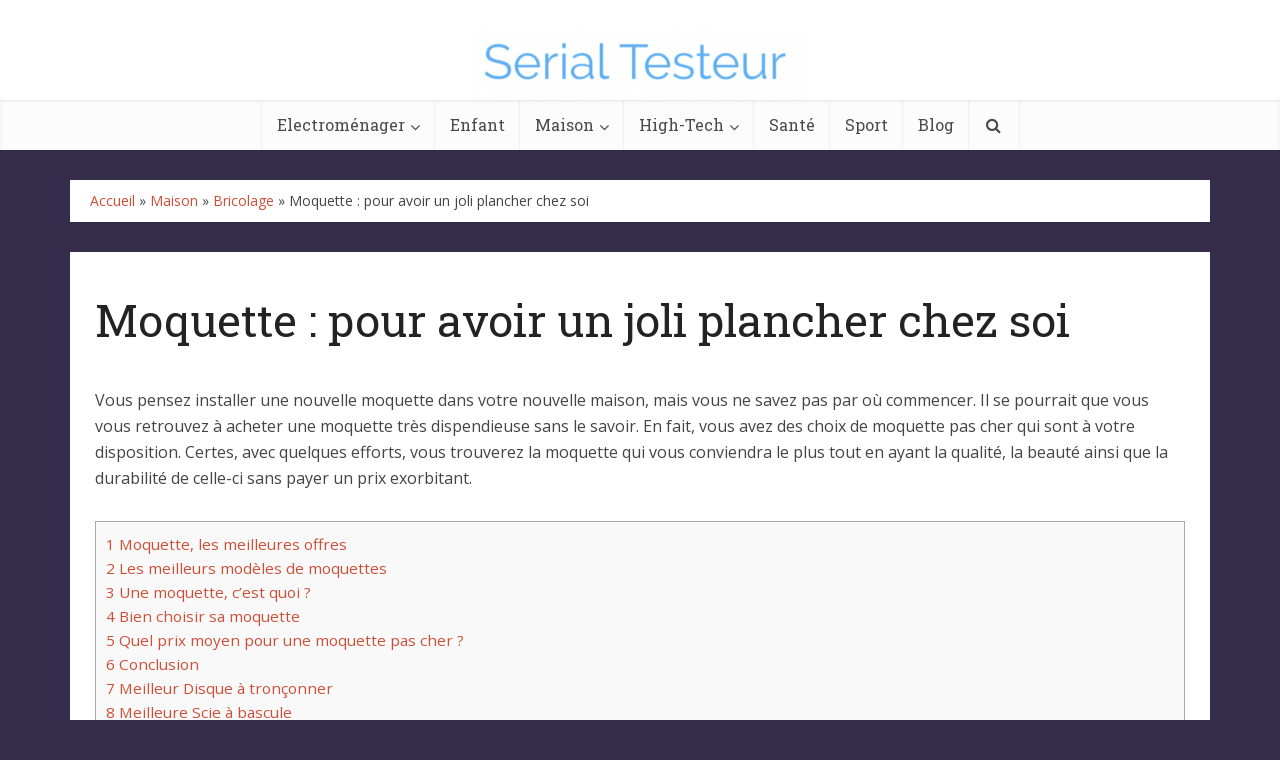

--- FILE ---
content_type: text/html; charset=UTF-8
request_url: https://www.serialtesteur.fr/moquette/
body_size: 74381
content:
<!DOCTYPE html><html lang="fr-FR" class="no-js no-svg"><head><meta http-equiv="Content-Type" content="text/html; charset=UTF-8" /><meta name="viewport" content="user-scalable=yes, width=device-width, initial-scale=1.0, maximum-scale=1, minimum-scale=1"><link rel="profile" href="https://gmpg.org/xfn/11" /><meta name='robots' content='index, follow, max-image-preview:large, max-snippet:-1, max-video-preview:-1' /><style>img:is([sizes="auto" i],[sizes^="auto," i]){contain-intrinsic-size:3000px 1500px}</style><style>@font-face{font-family:"sw-icon-font";src:url(https://www.serialtesteur.fr/wp-content/plugins/social-warfare/assets/fonts/sw-icon-font.eot?ver=4.5.6);src:url("https://www.serialtesteur.fr/wp-content/plugins/social-warfare/assets/fonts/sw-icon-font.eot?ver=4.5.6#iefix") format("embedded-opentype"),url(https://www.serialtesteur.fr/wp-content/plugins/social-warfare/assets/fonts/sw-icon-font.woff?ver=4.5.6) format("woff"),url(https://www.serialtesteur.fr/wp-content/plugins/social-warfare/assets/fonts/sw-icon-font.ttf?ver=4.5.6) format("truetype"),url("https://www.serialtesteur.fr/wp-content/plugins/social-warfare/assets/fonts/sw-icon-font.svg?ver=4.5.6#1445203416") format("svg");font-weight:400;font-style:normal;font-display:block}</style><title>Moquette : pour avoir un joli plancher chez soi - conseils</title><link rel="stylesheet" href="https://www.serialtesteur.fr/wp-content/cache/min/1/743f14d1380955e7f7cbc5ccf552a759.css" data-minify="1" /><meta name="description" content="Vous voulez acheter de la moquette pour avoir un beau plancher dans votre maison ? Vous pouvez lire ce guide d&#039;achat qui contient des conseils..." /><link rel="canonical" href="https://www.serialtesteur.fr/moquette/" /><meta property="og:locale" content="fr_FR" /><meta property="og:type" content="article" /><meta property="og:title" content="Moquette : pour avoir un joli plancher chez soi - conseils" /><meta property="og:description" content="Vous voulez acheter de la moquette pour avoir un beau plancher dans votre maison ? Vous pouvez lire ce guide d&#039;achat qui contient des conseils..." /><meta property="og:url" content="https://www.serialtesteur.fr/moquette/" /><meta property="og:site_name" content="Serial Testeur" /><meta property="article:modified_time" content="2020-01-30T14:09:45+00:00" /><meta property="og:image" content="https://www.serialtesteur.fr/wp-content/uploads/2019/09/moquette.jpg" /><meta property="og:image:width" content="528" /><meta property="og:image:height" content="528" /><meta property="og:image:type" content="image/jpeg" /><meta name="twitter:card" content="summary_large_image" /><meta name="twitter:label1" content="Durée de lecture estimée" /><meta name="twitter:data1" content="8 minutes" /> <script type="application/ld+json" class="yoast-schema-graph">{"@context":"https://schema.org","@graph":[{"@type":"WebPage","@id":"https://www.serialtesteur.fr/moquette/","url":"https://www.serialtesteur.fr/moquette/","name":"Moquette : pour avoir un joli plancher chez soi - conseils","isPartOf":{"@id":"https://www.serialtesteur.fr/#website"},"primaryImageOfPage":{"@id":"https://www.serialtesteur.fr/moquette/#primaryimage"},"image":{"@id":"https://www.serialtesteur.fr/moquette/#primaryimage"},"thumbnailUrl":"https://www.serialtesteur.fr/wp-content/uploads/2019/09/moquette.jpg","datePublished":"2019-09-25T08:09:18+00:00","dateModified":"2020-01-30T14:09:45+00:00","description":"Vous voulez acheter de la moquette pour avoir un beau plancher dans votre maison ? Vous pouvez lire ce guide d'achat qui contient des conseils...","breadcrumb":{"@id":"https://www.serialtesteur.fr/moquette/#breadcrumb"},"inLanguage":"fr-FR","potentialAction":[{"@type":"ReadAction","target":["https://www.serialtesteur.fr/moquette/"]}]},{"@type":"ImageObject","inLanguage":"fr-FR","@id":"https://www.serialtesteur.fr/moquette/#primaryimage","url":"https://www.serialtesteur.fr/wp-content/uploads/2019/09/moquette.jpg","contentUrl":"https://www.serialtesteur.fr/wp-content/uploads/2019/09/moquette.jpg","width":528,"height":528,"caption":"Moquette"},{"@type":"BreadcrumbList","@id":"https://www.serialtesteur.fr/moquette/#breadcrumb","itemListElement":[{"@type":"ListItem","position":1,"name":"Accueil","item":"https://www.serialtesteur.fr/"},{"@type":"ListItem","position":2,"name":"Maison","item":"https://www.serialtesteur.fr/maison/"},{"@type":"ListItem","position":3,"name":"Bricolage","item":"https://www.serialtesteur.fr/maison/bricolage/"},{"@type":"ListItem","position":4,"name":"Moquette : pour avoir un joli plancher chez soi"}]},{"@type":"WebSite","@id":"https://www.serialtesteur.fr/#website","url":"https://www.serialtesteur.fr/","name":"Serial Testeur","description":"","potentialAction":[{"@type":"SearchAction","target":{"@type":"EntryPoint","urlTemplate":"https://www.serialtesteur.fr/?s={search_term_string}"},"query-input":"required name=search_term_string"}],"inLanguage":"fr-FR"}]}</script> <link rel='dns-prefetch' href='//fonts.googleapis.com' /><link rel="alternate" type="application/rss+xml" title="Serial Testeur &raquo; Flux" href="https://www.serialtesteur.fr/feed/" /><link rel="alternate" type="application/rss+xml" title="Serial Testeur &raquo; Flux des commentaires" href="https://www.serialtesteur.fr/comments/feed/" /><link rel="alternate" type="application/rss+xml" title="Serial Testeur &raquo; Moquette : pour avoir un joli plancher chez soi Flux des commentaires" href="https://www.serialtesteur.fr/moquette/feed/" /><style id='wp-emoji-styles-inline-css' type='text/css'>img.wp-smiley,img.emoji{display:inline!important;border:none!important;box-shadow:none!important;height:1em!important;width:1em!important;margin:0 0.07em!important;vertical-align:-0.1em!important;background:none!important;padding:0!important}</style><style id='classic-theme-styles-inline-css' type='text/css'>
/*! This file is auto-generated */
.wp-block-button__link{color:#fff;background-color:#32373c;border-radius:9999px;box-shadow:none;text-decoration:none;padding:calc(.667em + 2px) calc(1.333em + 2px);font-size:1.125em}.wp-block-file__button{background:#32373c;color:#fff;text-decoration:none}</style><style id='global-styles-inline-css' type='text/css'>:root{--wp--preset--aspect-ratio--square:1;--wp--preset--aspect-ratio--4-3:4/3;--wp--preset--aspect-ratio--3-4:3/4;--wp--preset--aspect-ratio--3-2:3/2;--wp--preset--aspect-ratio--2-3:2/3;--wp--preset--aspect-ratio--16-9:16/9;--wp--preset--aspect-ratio--9-16:9/16;--wp--preset--color--black:#000;--wp--preset--color--cyan-bluish-gray:#abb8c3;--wp--preset--color--white:#fff;--wp--preset--color--pale-pink:#f78da7;--wp--preset--color--vivid-red:#cf2e2e;--wp--preset--color--luminous-vivid-orange:#ff6900;--wp--preset--color--luminous-vivid-amber:#fcb900;--wp--preset--color--light-green-cyan:#7bdcb5;--wp--preset--color--vivid-green-cyan:#00d084;--wp--preset--color--pale-cyan-blue:#8ed1fc;--wp--preset--color--vivid-cyan-blue:#0693e3;--wp--preset--color--vivid-purple:#9b51e0;--wp--preset--color--vce-acc:#cf4d35;--wp--preset--color--vce-meta:#9b9b9b;--wp--preset--color--vce-txt:#444;--wp--preset--color--vce-bg:#fff;--wp--preset--color--vce-cat-0:;--wp--preset--gradient--vivid-cyan-blue-to-vivid-purple:linear-gradient(135deg,rgba(6,147,227,1) 0%,rgb(155,81,224) 100%);--wp--preset--gradient--light-green-cyan-to-vivid-green-cyan:linear-gradient(135deg,rgb(122,220,180) 0%,rgb(0,208,130) 100%);--wp--preset--gradient--luminous-vivid-amber-to-luminous-vivid-orange:linear-gradient(135deg,rgba(252,185,0,1) 0%,rgba(255,105,0,1) 100%);--wp--preset--gradient--luminous-vivid-orange-to-vivid-red:linear-gradient(135deg,rgba(255,105,0,1) 0%,rgb(207,46,46) 100%);--wp--preset--gradient--very-light-gray-to-cyan-bluish-gray:linear-gradient(135deg,rgb(238,238,238) 0%,rgb(169,184,195) 100%);--wp--preset--gradient--cool-to-warm-spectrum:linear-gradient(135deg,rgb(74,234,220) 0%,rgb(151,120,209) 20%,rgb(207,42,186) 40%,rgb(238,44,130) 60%,rgb(251,105,98) 80%,rgb(254,248,76) 100%);--wp--preset--gradient--blush-light-purple:linear-gradient(135deg,rgb(255,206,236) 0%,rgb(152,150,240) 100%);--wp--preset--gradient--blush-bordeaux:linear-gradient(135deg,rgb(254,205,165) 0%,rgb(254,45,45) 50%,rgb(107,0,62) 100%);--wp--preset--gradient--luminous-dusk:linear-gradient(135deg,rgb(255,203,112) 0%,rgb(199,81,192) 50%,rgb(65,88,208) 100%);--wp--preset--gradient--pale-ocean:linear-gradient(135deg,rgb(255,245,203) 0%,rgb(182,227,212) 50%,rgb(51,167,181) 100%);--wp--preset--gradient--electric-grass:linear-gradient(135deg,rgb(202,248,128) 0%,rgb(113,206,126) 100%);--wp--preset--gradient--midnight:linear-gradient(135deg,rgb(2,3,129) 0%,rgb(40,116,252) 100%);--wp--preset--font-size--small:13px;--wp--preset--font-size--medium:20px;--wp--preset--font-size--large:21px;--wp--preset--font-size--x-large:42px;--wp--preset--font-size--normal:16px;--wp--preset--font-size--huge:28px;--wp--preset--spacing--20:.44rem;--wp--preset--spacing--30:.67rem;--wp--preset--spacing--40:1rem;--wp--preset--spacing--50:1.5rem;--wp--preset--spacing--60:2.25rem;--wp--preset--spacing--70:3.38rem;--wp--preset--spacing--80:5.06rem;--wp--preset--shadow--natural:6px 6px 9px rgba(0,0,0,.2);--wp--preset--shadow--deep:12px 12px 50px rgba(0,0,0,.4);--wp--preset--shadow--sharp:6px 6px 0 rgba(0,0,0,.2);--wp--preset--shadow--outlined:6px 6px 0 -3px rgba(255,255,255,1),6px 6px rgba(0,0,0,1);--wp--preset--shadow--crisp:6px 6px 0 rgba(0,0,0,1)}:where(.is-layout-flex){gap:.5em}:where(.is-layout-grid){gap:.5em}body .is-layout-flex{display:flex}.is-layout-flex{flex-wrap:wrap;align-items:center}.is-layout-flex>:is(*,div){margin:0}body .is-layout-grid{display:grid}.is-layout-grid>:is(*,div){margin:0}:where(.wp-block-columns.is-layout-flex){gap:2em}:where(.wp-block-columns.is-layout-grid){gap:2em}:where(.wp-block-post-template.is-layout-flex){gap:1.25em}:where(.wp-block-post-template.is-layout-grid){gap:1.25em}.has-black-color{color:var(--wp--preset--color--black)!important}.has-cyan-bluish-gray-color{color:var(--wp--preset--color--cyan-bluish-gray)!important}.has-white-color{color:var(--wp--preset--color--white)!important}.has-pale-pink-color{color:var(--wp--preset--color--pale-pink)!important}.has-vivid-red-color{color:var(--wp--preset--color--vivid-red)!important}.has-luminous-vivid-orange-color{color:var(--wp--preset--color--luminous-vivid-orange)!important}.has-luminous-vivid-amber-color{color:var(--wp--preset--color--luminous-vivid-amber)!important}.has-light-green-cyan-color{color:var(--wp--preset--color--light-green-cyan)!important}.has-vivid-green-cyan-color{color:var(--wp--preset--color--vivid-green-cyan)!important}.has-pale-cyan-blue-color{color:var(--wp--preset--color--pale-cyan-blue)!important}.has-vivid-cyan-blue-color{color:var(--wp--preset--color--vivid-cyan-blue)!important}.has-vivid-purple-color{color:var(--wp--preset--color--vivid-purple)!important}.has-black-background-color{background-color:var(--wp--preset--color--black)!important}.has-cyan-bluish-gray-background-color{background-color:var(--wp--preset--color--cyan-bluish-gray)!important}.has-white-background-color{background-color:var(--wp--preset--color--white)!important}.has-pale-pink-background-color{background-color:var(--wp--preset--color--pale-pink)!important}.has-vivid-red-background-color{background-color:var(--wp--preset--color--vivid-red)!important}.has-luminous-vivid-orange-background-color{background-color:var(--wp--preset--color--luminous-vivid-orange)!important}.has-luminous-vivid-amber-background-color{background-color:var(--wp--preset--color--luminous-vivid-amber)!important}.has-light-green-cyan-background-color{background-color:var(--wp--preset--color--light-green-cyan)!important}.has-vivid-green-cyan-background-color{background-color:var(--wp--preset--color--vivid-green-cyan)!important}.has-pale-cyan-blue-background-color{background-color:var(--wp--preset--color--pale-cyan-blue)!important}.has-vivid-cyan-blue-background-color{background-color:var(--wp--preset--color--vivid-cyan-blue)!important}.has-vivid-purple-background-color{background-color:var(--wp--preset--color--vivid-purple)!important}.has-black-border-color{border-color:var(--wp--preset--color--black)!important}.has-cyan-bluish-gray-border-color{border-color:var(--wp--preset--color--cyan-bluish-gray)!important}.has-white-border-color{border-color:var(--wp--preset--color--white)!important}.has-pale-pink-border-color{border-color:var(--wp--preset--color--pale-pink)!important}.has-vivid-red-border-color{border-color:var(--wp--preset--color--vivid-red)!important}.has-luminous-vivid-orange-border-color{border-color:var(--wp--preset--color--luminous-vivid-orange)!important}.has-luminous-vivid-amber-border-color{border-color:var(--wp--preset--color--luminous-vivid-amber)!important}.has-light-green-cyan-border-color{border-color:var(--wp--preset--color--light-green-cyan)!important}.has-vivid-green-cyan-border-color{border-color:var(--wp--preset--color--vivid-green-cyan)!important}.has-pale-cyan-blue-border-color{border-color:var(--wp--preset--color--pale-cyan-blue)!important}.has-vivid-cyan-blue-border-color{border-color:var(--wp--preset--color--vivid-cyan-blue)!important}.has-vivid-purple-border-color{border-color:var(--wp--preset--color--vivid-purple)!important}.has-vivid-cyan-blue-to-vivid-purple-gradient-background{background:var(--wp--preset--gradient--vivid-cyan-blue-to-vivid-purple)!important}.has-light-green-cyan-to-vivid-green-cyan-gradient-background{background:var(--wp--preset--gradient--light-green-cyan-to-vivid-green-cyan)!important}.has-luminous-vivid-amber-to-luminous-vivid-orange-gradient-background{background:var(--wp--preset--gradient--luminous-vivid-amber-to-luminous-vivid-orange)!important}.has-luminous-vivid-orange-to-vivid-red-gradient-background{background:var(--wp--preset--gradient--luminous-vivid-orange-to-vivid-red)!important}.has-very-light-gray-to-cyan-bluish-gray-gradient-background{background:var(--wp--preset--gradient--very-light-gray-to-cyan-bluish-gray)!important}.has-cool-to-warm-spectrum-gradient-background{background:var(--wp--preset--gradient--cool-to-warm-spectrum)!important}.has-blush-light-purple-gradient-background{background:var(--wp--preset--gradient--blush-light-purple)!important}.has-blush-bordeaux-gradient-background{background:var(--wp--preset--gradient--blush-bordeaux)!important}.has-luminous-dusk-gradient-background{background:var(--wp--preset--gradient--luminous-dusk)!important}.has-pale-ocean-gradient-background{background:var(--wp--preset--gradient--pale-ocean)!important}.has-electric-grass-gradient-background{background:var(--wp--preset--gradient--electric-grass)!important}.has-midnight-gradient-background{background:var(--wp--preset--gradient--midnight)!important}.has-small-font-size{font-size:var(--wp--preset--font-size--small)!important}.has-medium-font-size{font-size:var(--wp--preset--font-size--medium)!important}.has-large-font-size{font-size:var(--wp--preset--font-size--large)!important}.has-x-large-font-size{font-size:var(--wp--preset--font-size--x-large)!important}:where(.wp-block-post-template.is-layout-flex){gap:1.25em}:where(.wp-block-post-template.is-layout-grid){gap:1.25em}:where(.wp-block-columns.is-layout-flex){gap:2em}:where(.wp-block-columns.is-layout-grid){gap:2em}:root :where(.wp-block-pullquote){font-size:1.5em;line-height:1.6}</style><style id='toc-screen-inline-css' type='text/css'>div#toc_container{width:100%}</style><link rel='stylesheet' id='vce-fonts-css' href='https://fonts.googleapis.com/css2?family=Open%20Sans:wght@400&#038;family=Roboto%20Slab:wght@400' type='text/css' media='all' /><style id='vce-style-inline-css' type='text/css'>body,button,input,select,textarea{font-size:1.6rem}.vce-single .entry-headline p{font-size:2.2rem}.main-navigation a{font-size:1.6rem}.sidebar .widget-title{font-size:1.8rem}.sidebar .widget,.vce-lay-c .entry-content,.vce-lay-h .entry-content{font-size:1.4rem}.vce-featured-link-article{font-size:5.2rem}.vce-featured-grid-big.vce-featured-grid .vce-featured-link-article{font-size:3.4rem}.vce-featured-grid .vce-featured-link-article{font-size:2.2rem}h1{font-size:4.5rem}h2{font-size:4rem}h3{font-size:3.5rem}h4{font-size:2.5rem}h5{font-size:2rem}h6{font-size:1.8rem}.comment-reply-title,.main-box-title{font-size:2.2rem}h1.entry-title{font-size:4.5rem}.vce-lay-a .entry-title a{font-size:3.4rem}.vce-lay-b .entry-title{font-size:2.4rem}.vce-lay-c .entry-title,.vce-sid-none .vce-lay-c .entry-title{font-size:2.2rem}.vce-lay-d .entry-title{font-size:1.5rem}.vce-lay-e .entry-title{font-size:1.4rem}.vce-lay-f .entry-title{font-size:1.4rem}.vce-lay-g .entry-title a,.vce-lay-g .entry-title a:hover{font-size:3rem}.vce-lay-h .entry-title{font-size:2.4rem}.entry-meta div,.entry-meta div a,.vce-lay-g .meta-item,.vce-lay-c .meta-item{font-size:1.4rem}.vce-lay-d .meta-category a,.vce-lay-d .entry-meta div,.vce-lay-d .entry-meta div a,.vce-lay-e .entry-meta div,.vce-lay-e .entry-meta div a,.vce-lay-e .fn,.vce-lay-e .meta-item{font-size:1.3rem}body{background-color:#362c4c}body,.mks_author_widget h3,.site-description,.meta-category a,textarea{font-family:'Open Sans';font-weight:400}h1,h2,h3,h4,h5,h6,blockquote,.vce-post-link,.site-title,.site-title a,.main-box-title,.comment-reply-title,.entry-title a,.vce-single .entry-headline p,.vce-prev-next-link,.author-title,.mks_pullquote,.widget_rss ul li .rsswidget,#bbpress-forums .bbp-forum-title,#bbpress-forums .bbp-topic-permalink{font-family:'Roboto Slab';font-weight:400}.main-navigation a,.sidr a{font-family:'Roboto Slab';font-weight:400}.vce-single .entry-content,.vce-single .entry-headline,.vce-single .entry-footer,.vce-share-bar{width:760px}.vce-lay-a .lay-a-content{width:760px;max-width:760px}.vce-page .entry-content,.vce-page .entry-title-page{width:760px}.vce-sid-none .vce-single .entry-content,.vce-sid-none .vce-single .entry-headline,.vce-sid-none .vce-single .entry-footer{width:1090px}.vce-sid-none .vce-page .entry-content,.vce-sid-none .vce-page .entry-title-page,.error404 .entry-content{width:1090px;max-width:1090px}body,button,input,select,textarea{color:#444}h1,h2,h3,h4,h5,h6,.entry-title a,.prev-next-nav a,#bbpress-forums .bbp-forum-title,#bbpress-forums .bbp-topic-permalink,.woocommerce ul.products li.product .price .amount{color:#232323}a,.entry-title a:hover,.vce-prev-next-link:hover,.vce-author-links a:hover,.required,.error404 h4,.prev-next-nav a:hover,#bbpress-forums .bbp-forum-title:hover,#bbpress-forums .bbp-topic-permalink:hover,.woocommerce ul.products li.product h3:hover,.woocommerce ul.products li.product h3:hover mark,.main-box-title a:hover{color:#cf4d35}.vce-square,.vce-main-content .mejs-controls .mejs-time-rail .mejs-time-current,button,input[type="button"],input[type="reset"],input[type="submit"],.vce-button,.pagination-wapper a,#vce-pagination .next.page-numbers,#vce-pagination .prev.page-numbers,#vce-pagination .page-numbers,#vce-pagination .page-numbers.current,.vce-link-pages a,#vce-pagination a,.vce-load-more a,.vce-slider-pagination .owl-nav>div,.vce-mega-menu-posts-wrap .owl-nav>div,.comment-reply-link:hover,.vce-featured-section a,.vce-lay-g .vce-featured-info .meta-category a,.vce-404-menu a,.vce-post.sticky .meta-image:before,#vce-pagination .page-numbers:hover,#bbpress-forums .bbp-pagination .current,#bbpress-forums .bbp-pagination a:hover,.woocommerce #respond input#submit,.woocommerce a.button,.woocommerce button.button,.woocommerce input.button,.woocommerce ul.products li.product .added_to_cart,.woocommerce #respond input#submit:hover,.woocommerce a.button:hover,.woocommerce button.button:hover,.woocommerce input.button:hover,.woocommerce ul.products li.product .added_to_cart:hover,.woocommerce #respond input#submit.alt,.woocommerce a.button.alt,.woocommerce button.button.alt,.woocommerce input.button.alt,.woocommerce #respond input#submit.alt:hover,.woocommerce a.button.alt:hover,.woocommerce button.button.alt:hover,.woocommerce input.button.alt:hover,.woocommerce span.onsale,.woocommerce .widget_price_filter .ui-slider .ui-slider-range,.woocommerce .widget_price_filter .ui-slider .ui-slider-handle,.comments-holder .navigation .page-numbers.current,.vce-lay-a .vce-read-more:hover,.vce-lay-c .vce-read-more:hover,body div.wpforms-container-full .wpforms-form input[type=submit],body div.wpforms-container-full .wpforms-form button[type=submit],body div.wpforms-container-full .wpforms-form .wpforms-page-button,body div.wpforms-container-full .wpforms-form input[type=submit]:hover,body div.wpforms-container-full .wpforms-form button[type=submit]:hover,body div.wpforms-container-full .wpforms-form .wpforms-page-button:hover,.wp-block-search__button{background-color:#cf4d35}#vce-pagination .page-numbers,.comments-holder .navigation .page-numbers{background:transparent;color:#cf4d35;border:1px solid #cf4d35}.comments-holder .navigation .page-numbers:hover{background:#cf4d35;border:1px solid #cf4d35}.bbp-pagination-links a{background:transparent;color:#cf4d35;border:1px solid #cf4d35!important}#vce-pagination .page-numbers.current,.bbp-pagination-links span.current,.comments-holder .navigation .page-numbers.current{border:1px solid #cf4d35}.widget_categories .cat-item:before,.widget_categories .cat-item .count{background:#cf4d35}.comment-reply-link,.vce-lay-a .vce-read-more,.vce-lay-c .vce-read-more{border:1px solid #cf4d35}.entry-meta div,.entry-meta-count,.entry-meta div a,.comment-metadata a,.meta-category span,.meta-author-wrapped,.wp-caption .wp-caption-text,.widget_rss .rss-date,.sidebar cite,.site-footer cite,.sidebar .vce-post-list .entry-meta div,.sidebar .vce-post-list .entry-meta div a,.sidebar .vce-post-list .fn,.sidebar .vce-post-list .fn a,.site-footer .vce-post-list .entry-meta div,.site-footer .vce-post-list .entry-meta div a,.site-footer .vce-post-list .fn,.site-footer .vce-post-list .fn a,#bbpress-forums .bbp-topic-started-by,#bbpress-forums .bbp-topic-started-in,#bbpress-forums .bbp-forum-info .bbp-forum-content,#bbpress-forums p.bbp-topic-meta,span.bbp-admin-links a,.bbp-reply-post-date,#bbpress-forums li.bbp-header,#bbpress-forums li.bbp-footer,.woocommerce .woocommerce-result-count,.woocommerce .product_meta{color:#9b9b9b}.main-box-title,.comment-reply-title,.main-box-head{background:#fff;color:#232323}.main-box-title a{color:#232323}.sidebar .widget .widget-title a{color:#232323}.main-box,.comment-respond,.prev-next-nav{background:#f9f9f9}.vce-post,ul.comment-list>li.comment,.main-box-single,.ie8 .vce-single,#disqus_thread,.vce-author-card,.vce-author-card .vce-content-outside,.mks-bredcrumbs-container,ul.comment-list>li.pingback{background:#fff}.mks_tabs.horizontal .mks_tab_nav_item.active{border-bottom:1px solid #fff}.mks_tabs.horizontal .mks_tab_item,.mks_tabs.vertical .mks_tab_nav_item.active,.mks_tabs.horizontal .mks_tab_nav_item.active{background:#fff}.mks_tabs.vertical .mks_tab_nav_item.active{border-right:1px solid #fff}#vce-pagination,.vce-slider-pagination .owl-controls,.vce-content-outside,.comments-holder .navigation{background:#f3f3f3}.sidebar .widget-title{background:#fff;color:#232323}.sidebar .widget{background:#f9f9f9}.sidebar .widget,.sidebar .widget li a,.sidebar .mks_author_widget h3 a,.sidebar .mks_author_widget h3,.sidebar .vce-search-form .vce-search-input,.sidebar .vce-search-form .vce-search-input:focus{color:#444}.sidebar .widget li a:hover,.sidebar .widget a,.widget_nav_menu li.menu-item-has-children:hover:after,.widget_pages li.page_item_has_children:hover:after{color:#cf4d35}.sidebar .tagcloud a{border:1px solid #cf4d35}.sidebar .mks_author_link,.sidebar .tagcloud a:hover,.sidebar .mks_themeforest_widget .more,.sidebar button,.sidebar input[type="button"],.sidebar input[type="reset"],.sidebar input[type="submit"],.sidebar .vce-button,.sidebar .bbp_widget_login .button{background-color:#cf4d35}.sidebar .mks_author_widget .mks_autor_link_wrap,.sidebar .mks_themeforest_widget .mks_read_more,.widget .meks-instagram-follow-link{background:#f3f3f3}.sidebar #wp-calendar caption,.sidebar .recentcomments,.sidebar .post-date,.sidebar #wp-calendar tbody{color:rgba(68,68,68,.7)}.site-footer{background:#373941}.site-footer .widget-title{color:#fff}.site-footer,.site-footer .widget,.site-footer .widget li a,.site-footer .mks_author_widget h3 a,.site-footer .mks_author_widget h3,.site-footer .vce-search-form .vce-search-input,.site-footer .vce-search-form .vce-search-input:focus{color:#f9f9f9}.site-footer .widget li a:hover,.site-footer .widget a,.site-info a{color:#cf4d35}.site-footer .tagcloud a{border:1px solid #cf4d35}.site-footer .mks_author_link,.site-footer .mks_themeforest_widget .more,.site-footer button,.site-footer input[type="button"],.site-footer input[type="reset"],.site-footer input[type="submit"],.site-footer .vce-button,.site-footer .tagcloud a:hover{background-color:#cf4d35}.site-footer #wp-calendar caption,.site-footer .recentcomments,.site-footer .post-date,.site-footer #wp-calendar tbody,.site-footer .site-info{color:rgba(249,249,249,.7)}.top-header,.top-nav-menu li .sub-menu{background:#3a3a3a}.top-header,.top-header a{color:#fff}.top-header .vce-search-form .vce-search-input,.top-header .vce-search-input:focus,.top-header .vce-search-submit{color:#fff}.top-header .vce-search-form .vce-search-input::-webkit-input-placeholder{color:#fff}.top-header .vce-search-form .vce-search-input:-moz-placeholder{color:#fff}.top-header .vce-search-form .vce-search-input::-moz-placeholder{color:#fff}.top-header .vce-search-form .vce-search-input:-ms-input-placeholder{color:#fff}.header-1-wrapper{height:100px;padding-top:15px}.header-2-wrapper,.header-3-wrapper{height:100px}.header-2-wrapper .site-branding,.header-3-wrapper .site-branding{top:15px;left:0}.site-title a,.site-title a:hover{color:#232323}.site-description{color:#aaa}.main-header{background-color:#fff}.header-bottom-wrapper{background:#fcfcfc}.vce-header-ads{margin:5px 0}.header-3-wrapper .nav-menu>li>a{padding:40px 15px}.header-sticky,.sidr{background:rgba(252,252,252,.95)}.ie8 .header-sticky{background:#fff}.main-navigation a,.nav-menu .vce-mega-menu>.sub-menu>li>a,.sidr li a,.vce-menu-parent{color:#4a4a4a}.nav-menu>li:hover>a,.nav-menu>.current_page_item>a,.nav-menu>.current-menu-item>a,.nav-menu>.current-menu-ancestor>a,.main-navigation a.vce-item-selected,.main-navigation ul ul li:hover>a,.nav-menu ul .current-menu-item a,.nav-menu ul .current_page_item a,.vce-menu-parent:hover,.sidr li a:hover,.sidr li.sidr-class-current_page_item>a,.main-navigation li.current-menu-item.fa:before,.vce-responsive-nav{color:#cf4d35}#sidr-id-vce_main_navigation_menu .soc-nav-menu li a:hover{color:#fff}.nav-menu>li:hover>a,.nav-menu>.current_page_item>a,.nav-menu>.current-menu-item>a,.nav-menu>.current-menu-ancestor>a,.main-navigation a.vce-item-selected,.main-navigation ul ul,.header-sticky .nav-menu>.current_page_item:hover>a,.header-sticky .nav-menu>.current-menu-item:hover>a,.header-sticky .nav-menu>.current-menu-ancestor:hover>a,.header-sticky .main-navigation a.vce-item-selected:hover{background-color:#fff}.search-header-wrap ul{border-top:2px solid #cf4d35}.vce-cart-icon a.vce-custom-cart span,.sidr-class-vce-custom-cart .sidr-class-vce-cart-count{background:#cf4d35;font-family:'Open Sans'}.vce-border-top .main-box-title{border-top:2px solid #cf4d35}.tagcloud a:hover,.sidebar .widget .mks_author_link,.sidebar .widget.mks_themeforest_widget .more,.site-footer .widget .mks_author_link,.site-footer .widget.mks_themeforest_widget .more,.vce-lay-g .entry-meta div,.vce-lay-g .fn,.vce-lay-g .fn a{color:#FFF}.vce-featured-header .vce-featured-header-background{opacity:.5}.vce-featured-grid .vce-featured-header-background,.vce-post-big .vce-post-img:after,.vce-post-slider .vce-post-img:after{opacity:.5}.vce-featured-grid .owl-item:hover .vce-grid-text .vce-featured-header-background,.vce-post-big li:hover .vce-post-img:after,.vce-post-slider li:hover .vce-post-img:after{opacity:.8}.vce-featured-grid.vce-featured-grid-big .vce-featured-header-background,.vce-post-big .vce-post-img:after,.vce-post-slider .vce-post-img:after{opacity:.5}.vce-featured-grid.vce-featured-grid-big .owl-item:hover .vce-grid-text .vce-featured-header-background,.vce-post-big li:hover .vce-post-img:after,.vce-post-slider li:hover .vce-post-img:after{opacity:.8}#back-top{background:#323232}.sidr input[type=text]{background:rgba(74,74,74,.1);color:rgba(74,74,74,.5)}.is-style-solid-color{background-color:#cf4d35;color:#fff}.wp-block-image figcaption{color:#9b9b9b}.wp-block-cover .wp-block-cover-image-text,.wp-block-cover .wp-block-cover-text,.wp-block-cover h2,.wp-block-cover-image .wp-block-cover-image-text,.wp-block-cover-image .wp-block-cover-text,.wp-block-cover-image h2,p.has-drop-cap:not(:focus)::first-letter,p.wp-block-subhead{font-family:'Roboto Slab';font-weight:400}.wp-block-cover .wp-block-cover-image-text,.wp-block-cover .wp-block-cover-text,.wp-block-cover h2,.wp-block-cover-image .wp-block-cover-image-text,.wp-block-cover-image .wp-block-cover-text,.wp-block-cover-image h2{font-size:2.5rem}p.wp-block-subhead{font-size:2.2rem}.wp-block-button__link{background:#cf4d35}.wp-block-search .wp-block-search__button{color:#fff}.meta-image:hover a img,.vce-lay-h .img-wrap:hover .meta-image>img,.img-wrp:hover img,.vce-gallery-big:hover img,.vce-gallery .gallery-item:hover img,.wp-block-gallery .blocks-gallery-item:hover img,.vce_posts_widget .vce-post-big li:hover img,.vce-featured-grid .owl-item:hover img,.vce-post-img:hover img,.mega-menu-img:hover img{-webkit-transform:scale(1.1);-moz-transform:scale(1.1);-o-transform:scale(1.1);-ms-transform:scale(1.1);transform:scale(1.1)}.has-small-font-size{font-size:1.2rem}.has-large-font-size{font-size:1.9rem}.has-huge-font-size{font-size:2.3rem}@media(min-width:671px){.has-small-font-size{font-size:1.3rem}.has-normal-font-size{font-size:1.6rem}.has-large-font-size{font-size:2.1rem}.has-huge-font-size{font-size:2.8rem}}.has-vce-acc-background-color{background-color:#cf4d35}.has-vce-acc-color{color:#cf4d35}.has-vce-meta-background-color{background-color:#9b9b9b}.has-vce-meta-color{color:#9b9b9b}.has-vce-txt-background-color{background-color:#444}.has-vce-txt-color{color:#444}.has-vce-bg-background-color{background-color:#fff}.has-vce-bg-color{color:#fff}.has-vce-cat-0-background-color{background-color:}.has-vce-cat-0-color{color:}</style><style id='rocket-lazyload-inline-css' type='text/css'>.rll-youtube-player{position:relative;padding-bottom:56.23%;height:0;overflow:hidden;max-width:100%}.rll-youtube-player iframe{position:absolute;top:0;left:0;width:100%;height:100%;z-index:100;background:0 0}.rll-youtube-player img{bottom:0;display:block;left:0;margin:auto;max-width:100%;width:100%;position:absolute;right:0;top:0;border:none;height:auto;cursor:pointer;-webkit-transition:.4s all;-moz-transition:.4s all;transition:.4s all}.rll-youtube-player img:hover{-webkit-filter:brightness(75%)}.rll-youtube-player .play{height:72px;width:72px;left:50%;top:50%;margin-left:-36px;margin-top:-36px;position:absolute;background:url(https://www.serialtesteur.fr/wp-content/plugins/wp-rocket/assets/img/youtube.png) no-repeat;cursor:pointer}.wp-has-aspect-ratio .rll-youtube-player{position:absolute;padding-bottom:0;width:100%;height:100%;top:0;bottom:0;left:0;right:0}</style> <script type="text/javascript" src="https://www.serialtesteur.fr/wp-content/cache/busting/1/wp-includes/js/jquery/jquery.min-3.7.1.js" id="jquery-core-js"></script>  <link rel="https://api.w.org/" href="https://www.serialtesteur.fr/wp-json/" /><link rel="alternate" title="JSON" type="application/json" href="https://www.serialtesteur.fr/wp-json/wp/v2/pages/2235" /><link rel="EditURI" type="application/rsd+xml" title="RSD" href="https://www.serialtesteur.fr/xmlrpc.php?rsd" /><meta name="generator" content="WordPress 6.8.3" /><link rel='shortlink' href='https://www.serialtesteur.fr/?p=2235' /><link rel="alternate" title="oEmbed (JSON)" type="application/json+oembed" href="https://www.serialtesteur.fr/wp-json/oembed/1.0/embed?url=https%3A%2F%2Fwww.serialtesteur.fr%2Fmoquette%2F" /><link rel="alternate" title="oEmbed (XML)" type="text/xml+oembed" href="https://www.serialtesteur.fr/wp-json/oembed/1.0/embed?url=https%3A%2F%2Fwww.serialtesteur.fr%2Fmoquette%2F&#038;format=xml" /><style>#related_posts_thumbnails li{border-right:1px solid #ddd;background-color:#fff}#related_posts_thumbnails li:hover{background-color:#eee}.relpost_content{font-size:12px;color:#333}.relpost-block-single{background-color:#fff;border-right:1px solid #ddd;border-left:1px solid #ddd;margin-right:-1px}.relpost-block-single:hover{background-color:#eee}</style> <script type="text/javascript">var daim_ajax_url = "https://www.serialtesteur.fr/wp-admin/admin-ajax.php";var daim_nonce = "6391120bf8";</script><style type="text/css">.recentcomments a{display:inline!important;padding:0!important;margin:0!important}</style><style type="text/css" id="wp-custom-css">.entry-meta{display:none}</style><noscript><style id="rocket-lazyload-nojs-css">.rll-youtube-player,[data-lazy-src]{display:none!important}</style></noscript></head><body class="wp-singular page-template-default page page-id-2235 wp-embed-responsive wp-theme-voice has-winamaz vce-sid-none voice-v_3_0_2"><div id="vce-main"><header id="header" class="main-header"><div class="container header-1-wrapper header-main-area"><div class="vce-res-nav"> <a class="vce-responsive-nav" href="#sidr-main"><i class="fa fa-bars"></i></a></div><div class="site-branding"> <span class="site-title"><a href="https://www.serialtesteur.fr/" rel="home" class="has-logo"><picture class="vce-logo"><source media="(min-width: 1024px)" srcset="https://www.serialtesteur.fr/wp-content/uploads/2017/11/logo-e1509803153899.png"><source srcset="https://www.serialtesteur.fr/wp-content/uploads/2017/11/logo-e1509803153899.png"><img src="https://www.serialtesteur.fr/wp-content/uploads/2017/11/logo-e1509803153899.png" alt="Serial Testeur"></picture></a></span><span class="site-description"></span></div></div><div class="header-bottom-wrapper"><div class="container"><nav id="site-navigation" class="main-navigation" role="navigation"><ul id="vce_main_navigation_menu" class="nav-menu"><li id="menu-item-1360" class="menu-item menu-item-type-custom menu-item-object-custom menu-item-has-children menu-item-1360"><a href="#">Electroménager</a><ul class="sub-menu"><li id="menu-item-1362" class="menu-item menu-item-type-taxonomy menu-item-object-category menu-item-1362 vce-cat-74"><a href="https://www.serialtesteur.fr/electromenager/aspirateur/">Aspirateur</a><li id="menu-item-1354" class="menu-item menu-item-type-taxonomy menu-item-object-category menu-item-1354 vce-cat-72"><a href="https://www.serialtesteur.fr/electromenager/appareils-de-cuisson/">Appareils de cuisson</a><li id="menu-item-1356" class="menu-item menu-item-type-taxonomy menu-item-object-category menu-item-1356 vce-cat-71"><a href="https://www.serialtesteur.fr/electromenager/robot-de-cuisine/">Robot de cuisine</a><li id="menu-item-1361" class="menu-item menu-item-type-taxonomy menu-item-object-category menu-item-1361 vce-cat-75"><a href="https://www.serialtesteur.fr/electromenager/nettoyeur/">Nettoyeur</a><li id="menu-item-1355" class="menu-item menu-item-type-taxonomy menu-item-object-category menu-item-1355 vce-cat-76"><a href="https://www.serialtesteur.fr/electromenager/ustensiles/">Ustensiles</a></ul><li id="menu-item-3683" class="menu-item menu-item-type-taxonomy menu-item-object-category menu-item-3683 vce-cat-78"><a href="https://www.serialtesteur.fr/enfant/">Enfant</a><li id="menu-item-1363" class="menu-item menu-item-type-custom menu-item-object-custom menu-item-has-children menu-item-1363"><a href="#">Maison</a><ul class="sub-menu"><li id="menu-item-3682" class="menu-item menu-item-type-taxonomy menu-item-object-category menu-item-3682 vce-cat-77"><a href="https://www.serialtesteur.fr/animaux/">Animaux</a><li id="menu-item-1358" class="menu-item menu-item-type-taxonomy menu-item-object-category menu-item-1358 vce-cat-43"><a href="https://www.serialtesteur.fr/maison/bricolage/">Bricolage</a><li id="menu-item-1353" class="menu-item menu-item-type-taxonomy menu-item-object-category menu-item-1353 vce-cat-42"><a href="https://www.serialtesteur.fr/jardin/">Jardin</a><li id="menu-item-1357" class="menu-item menu-item-type-taxonomy menu-item-object-category menu-item-1357 vce-cat-67"><a href="https://www.serialtesteur.fr/maison/entretien/">Entretien</a><li id="menu-item-1364" class="menu-item menu-item-type-taxonomy menu-item-object-category menu-item-1364 vce-cat-68"><a href="https://www.serialtesteur.fr/maison/sommeil/">Sommeil</a><li id="menu-item-1359" class="menu-item menu-item-type-taxonomy menu-item-object-category menu-item-1359 vce-cat-69"><a href="https://www.serialtesteur.fr/maison/traitement-de-lair/">Traitement de l&rsquo;air</a></ul><li id="menu-item-1350" class="menu-item menu-item-type-taxonomy menu-item-object-category menu-item-has-children menu-item-1350 vce-cat-44"><a href="https://www.serialtesteur.fr/high-tech/">High-Tech</a><ul class="sub-menu"><li id="menu-item-2523" class="menu-item menu-item-type-taxonomy menu-item-object-category menu-item-2523 vce-cat-65"><a href="https://www.serialtesteur.fr/hifi/">Hi-Fi</a></ul><li id="menu-item-1351" class="menu-item menu-item-type-taxonomy menu-item-object-category menu-item-1351 vce-cat-59"><a href="https://www.serialtesteur.fr/sante/">Santé</a><li id="menu-item-1352" class="menu-item menu-item-type-taxonomy menu-item-object-category menu-item-1352 vce-cat-45"><a href="https://www.serialtesteur.fr/sport/">Sport</a><li id="menu-item-3206" class="menu-item menu-item-type-taxonomy menu-item-object-category menu-item-3206 vce-cat-81"><a href="https://www.serialtesteur.fr/blog/">Blog</a><li class="search-header-wrap"><a class="search_header" href="javascript:void(0)"><i class="fa fa-search"></i></a><ul class="search-header-form-ul"><li><form class="vce-search-form" action="https://www.serialtesteur.fr/" method="get"> <input name="s" class="vce-search-input" size="20" type="text" value="Type here to search..." onfocus="(this.value == 'Type here to search...') && (this.value = '')" onblur="(this.value == '') && (this.value = 'Type here to search...')" placeholder="Type here to search..." /> <button type="submit" class="vce-search-submit"><i class="fa fa-search"></i></button></form></li></ul></li></ul></nav></div></div></header><div id="sticky_header" class="header-sticky"><div class="container"><div class="vce-res-nav"> <a class="vce-responsive-nav" href="#sidr-main"><i class="fa fa-bars"></i></a></div><div class="site-branding"> <span class="site-title"><a href="https://www.serialtesteur.fr/" rel="home" class="has-logo"><picture class="vce-logo"><source media="(min-width: 1024px)" srcset="https://www.serialtesteur.fr/wp-content/uploads/2017/11/logo-e1509803153899.png"><source srcset="https://www.serialtesteur.fr/wp-content/uploads/2017/11/logo-e1509803153899.png"><img src="https://www.serialtesteur.fr/wp-content/uploads/2017/11/logo-e1509803153899.png" alt="Serial Testeur"></picture></a></span></div><nav id="site-navigation" class="main-navigation" role="navigation"><ul id="vce_main_navigation_menu" class="nav-menu"><li class="menu-item menu-item-type-custom menu-item-object-custom menu-item-has-children menu-item-1360"><a href="#">Electroménager</a><ul class="sub-menu"><li class="menu-item menu-item-type-taxonomy menu-item-object-category menu-item-1362 vce-cat-74"><a href="https://www.serialtesteur.fr/electromenager/aspirateur/">Aspirateur</a><li class="menu-item menu-item-type-taxonomy menu-item-object-category menu-item-1354 vce-cat-72"><a href="https://www.serialtesteur.fr/electromenager/appareils-de-cuisson/">Appareils de cuisson</a><li class="menu-item menu-item-type-taxonomy menu-item-object-category menu-item-1356 vce-cat-71"><a href="https://www.serialtesteur.fr/electromenager/robot-de-cuisine/">Robot de cuisine</a><li class="menu-item menu-item-type-taxonomy menu-item-object-category menu-item-1361 vce-cat-75"><a href="https://www.serialtesteur.fr/electromenager/nettoyeur/">Nettoyeur</a><li class="menu-item menu-item-type-taxonomy menu-item-object-category menu-item-1355 vce-cat-76"><a href="https://www.serialtesteur.fr/electromenager/ustensiles/">Ustensiles</a></ul><li class="menu-item menu-item-type-taxonomy menu-item-object-category menu-item-3683 vce-cat-78"><a href="https://www.serialtesteur.fr/enfant/">Enfant</a><li class="menu-item menu-item-type-custom menu-item-object-custom menu-item-has-children menu-item-1363"><a href="#">Maison</a><ul class="sub-menu"><li class="menu-item menu-item-type-taxonomy menu-item-object-category menu-item-3682 vce-cat-77"><a href="https://www.serialtesteur.fr/animaux/">Animaux</a><li class="menu-item menu-item-type-taxonomy menu-item-object-category menu-item-1358 vce-cat-43"><a href="https://www.serialtesteur.fr/maison/bricolage/">Bricolage</a><li class="menu-item menu-item-type-taxonomy menu-item-object-category menu-item-1353 vce-cat-42"><a href="https://www.serialtesteur.fr/jardin/">Jardin</a><li class="menu-item menu-item-type-taxonomy menu-item-object-category menu-item-1357 vce-cat-67"><a href="https://www.serialtesteur.fr/maison/entretien/">Entretien</a><li class="menu-item menu-item-type-taxonomy menu-item-object-category menu-item-1364 vce-cat-68"><a href="https://www.serialtesteur.fr/maison/sommeil/">Sommeil</a><li class="menu-item menu-item-type-taxonomy menu-item-object-category menu-item-1359 vce-cat-69"><a href="https://www.serialtesteur.fr/maison/traitement-de-lair/">Traitement de l&rsquo;air</a></ul><li class="menu-item menu-item-type-taxonomy menu-item-object-category menu-item-has-children menu-item-1350 vce-cat-44"><a href="https://www.serialtesteur.fr/high-tech/">High-Tech</a><ul class="sub-menu"><li class="menu-item menu-item-type-taxonomy menu-item-object-category menu-item-2523 vce-cat-65"><a href="https://www.serialtesteur.fr/hifi/">Hi-Fi</a></ul><li class="menu-item menu-item-type-taxonomy menu-item-object-category menu-item-1351 vce-cat-59"><a href="https://www.serialtesteur.fr/sante/">Santé</a><li class="menu-item menu-item-type-taxonomy menu-item-object-category menu-item-1352 vce-cat-45"><a href="https://www.serialtesteur.fr/sport/">Sport</a><li class="menu-item menu-item-type-taxonomy menu-item-object-category menu-item-3206 vce-cat-81"><a href="https://www.serialtesteur.fr/blog/">Blog</a><li class="search-header-wrap"><a class="search_header" href="javascript:void(0)"><i class="fa fa-search"></i></a><ul class="search-header-form-ul"><li><form class="vce-search-form" action="https://www.serialtesteur.fr/" method="get"> <input name="s" class="vce-search-input" size="20" type="text" value="Type here to search..." onfocus="(this.value == 'Type here to search...') && (this.value = '')" onblur="(this.value == '') && (this.value = 'Type here to search...')" placeholder="Type here to search..." /> <button type="submit" class="vce-search-submit"><i class="fa fa-search"></i></button></form></li></ul></li></ul></nav></div></div><div id="main-wrapper"><div id="mks-breadcrumbs" class="container mks-bredcrumbs-container"><p id="breadcrumbs"><span><span><a href="https://www.serialtesteur.fr/">Accueil</a></span> » <span><a href="https://www.serialtesteur.fr/maison/">Maison</a></span> » <span><a href="https://www.serialtesteur.fr/maison/bricolage/">Bricolage</a></span> » <span class="breadcrumb_last" aria-current="page">Moquette : pour avoir un joli plancher chez soi</span></span></p></div><div id="content" class="container site-content"><div id="primary" class="vce-main-content"><main id="main" class="main-box main-box-single"><article id="post-2235" class="vce-page post-2235 page type-page status-publish has-post-thumbnail hentry category-bricolage"><header class="entry-header"><h1 class="entry-title entry-title-page">Moquette : pour avoir un joli plancher chez soi</h1></header><div class="entry-content page-content"><p>Vous pensez installer une nouvelle moquette dans votre nouvelle maison, mais vous ne savez pas par où commencer. Il se pourrait que vous vous retrouvez à acheter une moquette très dispendieuse sans le savoir. En fait, vous avez des choix de moquette pas cher qui sont à votre disposition. Certes, avec quelques efforts, vous trouverez la moquette qui vous conviendra le plus tout en ayant la qualité, la beauté ainsi que la durabilité de celle-ci sans payer un prix exorbitant.</p><div id="toc_container" class="no_bullets"><ul class="toc_list"><li><a href="#Moquette_les_meilleures_offres"><span class="toc_number toc_depth_1">1</span> Moquette, les meilleures offres</a></li><li><a href="#Les_meilleurs_modeles_de_moquettes"><span class="toc_number toc_depth_1">2</span> Les meilleurs modèles de moquettes</a></li><li><a href="#Une_moquette_crsquoest_quoi"><span class="toc_number toc_depth_1">3</span> Une moquette, c&rsquo;est quoi ?</a></li><li><a href="#Bien_choisir_sa_moquette"><span class="toc_number toc_depth_1">4</span> Bien choisir sa moquette</a></li><li><a href="#Quel_prix_moyen_pour_une_moquette_pas_cher"><span class="toc_number toc_depth_1">5</span> Quel prix moyen pour une moquette pas cher ?</a></li><li><a href="#Conclusion"><span class="toc_number toc_depth_1">6</span> Conclusion</a></li><li><a href="#Meilleur_Disque_a_tronconner"><span class="toc_number toc_depth_1">7</span> Meilleur Disque à tronçonner</a></li><li><a href="#Meilleure_Scie_a_bascule"><span class="toc_number toc_depth_1">8</span> Meilleure Scie à bascule</a></li><li><a href="#Meilleur_verin_hydraulique_et_pneumatique"><span class="toc_number toc_depth_1">9</span> Meilleur vérin hydraulique et pneumatique</a></li><li><a href="#Meilleure_meuleuse"><span class="toc_number toc_depth_1">10</span> Meilleure meuleuse</a></li><li><a href="#Spot_encastrable_-_pour_avoir_un_bel_eclairage"><span class="toc_number toc_depth_1">11</span> Spot encastrable - pour avoir un bel éclairage</a></li></ul></div><h2 class="wp-block-heading"><span id="Moquette_les_meilleures_offres">Moquette, les meilleures offres</span></h2><h2 class="wp-block-heading"><span id="Les_meilleurs_modeles_de_moquettes">Les meilleurs modèles de moquettes</span></h2><figure><div class="rll-youtube-player" data-src="https://www.youtube.com/embed/dWb300ZHUyg" data-id="dWb300ZHUyg" data-query=""></div><noscript><iframe width="560" height="315" src="https://www.youtube.com/embed/dWb300ZHUyg" allowfullscreen=""></iframe></noscript></figure><h2 class="wp-block-heading"><span id="Une_moquette_crsquoest_quoi">Une moquette, c&rsquo;est quoi ?</span></h2><p>Premièrement, vous devrez visiter quelques magasins qui se situent dans votre région et leur demander s&rsquo;ils ont des spéciaux sur la moquette pas cher pré-coupé qui aurait été ramené par des clients. Vous serez ravis d&rsquo;avoir une moquette pré-coupé s&rsquo;il n&rsquo;a pas été utilisé et que les personnes ont fait attention. Habituellement, ce produit revient en très bonne condition, car les gens veulent se faire rembourser.</p><p>Un autre endroit où vous pouvez aller voir pour des moquette pas cher sont les magasins où ils vendent des matériaux à bas prix. Habituellement, vous pouvez en trouver dans pas mal toutes les régions. Ces magasins offrent souvent des modèles qui sont discontinués, donc ils ne font plus la production de ceux-ci. Ils sont souvent moins chers, mais d&rsquo;aussi bonne qualité que les autres moquettes. Ce sont des produits qu&rsquo;ils veulent se défaire dû à l&rsquo;arrêt de la production du modèle. Si vous voulez avoir un sol chaud, vous pouvez aussi voir pour un <a data-mil="2235" href="https://www.serialtesteur.fr/plancher-chauffant-electrique/">plancher chauffant électrique</a>.</p><h2 class="wp-block-heading"><span id="Bien_choisir_sa_moquette">Bien choisir sa moquette</span></h2><p>Vous devez essayer de trouver des produits avec le rembourrage ainsi que l&rsquo;installation de compris. Si vous ne pensez pas installer les moquettes pas cher par vous-même, il serait bon de magasiner pour un prix d&rsquo;installation lors de l&rsquo;achat. Les magasins qui vendent des moquettes font souvent l&rsquo;installation et si vous pensez la faire installer par eux, vous risquer de pouvoir avoir un meilleur prix.</p><p>Vous pouvez contacter des entreprises locales qui font l&rsquo;installation de moquette pas cher. Quelquefois, ils peuvent leur rester des restants de moquette. Si vous êtes chanceux, ils vous feront un bon prix, car de toute façon ils seront obligés de les jeter, donc ils perdront ce qu&rsquo;ils n&rsquo;ont pas utilisé. Vous verrez que si vous trouvez une entreprise qui est prête à se départir des moquettes qu&rsquo;il lui reste, ils vous feront un bon pris. C&rsquo;est certain que vous n&rsquo;aurez pas beaucoup de choix, mais cela peut toujours être une autre alternative.</p><p>Quelquefois il y a des ventes de moquettes pas cher en grosse quantité. Vous payerez moins cher, car vous acheter en grosse quantité, mais vous aurez peut-être trop de matériel par rapport à ce dont vous avez besoin. Il y a aussi des ventes qui se font sur internet, mais encore là, vous devrez vous occuper de payer le transport, sauf si vous êtes en mesure d&rsquo;aller le chercher vous-même.</p><h3 class="wp-block-heading">Moquette accoustique</h3><p>Vous aimeriez empêcher le son de rentrer ou soit de sortir de votre habitation. Une suggestion possible qui pourrait vous permettre cela serait la moquette acoustique. Vous devez avant tout vous demander s&rsquo;il n&rsquo;y a pas une autre solution avant de choisir ce type de revêtement acoustique. Il peut y avoir plusieurs situations qui demanderaient l&rsquo;utilisation d&rsquo;une moquette acoustique. Il existe plusieurs façons pour empêcher le son d&rsquo;entrer ou de sortir de la maison, mais l&rsquo;un des moyens le moins dispendieux est surement la moquette. Elle vous offre une panoplie de design qui seront vous ravir.</p><p>Les planchers acoustiques vous permettrons de contrôler soit le son qui sort de la pièce et le son qui y rentre. Vous serez content et vos voisins aussi seront contents du même coup. La moquette acoustique donnera une meilleure qualité de vie à tout le monde. Voici quelques raisons pour lesquelles vous voudrez peut-être envisager d&rsquo;investir dans le plancher acoustique. Si vous jouez de la musique très forte, vous ne voudrez surement pas baisser le volume lorsque vous pratiquer. Pour avoir un meilleur contrôle sur le son, vous pourriez utiliser la moquette acoustique. Vous pourrez continuer à jouer fort sans faire de compromis avec la force du son et vos voisins seront très heureux de ne pas se faire casser les oreilles.</p><p>Les cinéphiles apprécieront la liberté que la moquette acoustique peut leur apporter. Ils pourront utiliser leur système de son à leur guise sans se soucier s&rsquo;il dérange les voisins. La qualité du son y sera aussi meilleure, car lorsque les murs ne sont pas recouverts, il peut se créer de l&rsquo;écho. Vous aurez une expérience comme si vous étiez au cinéma. Si vous attendez tout chez le voisin, vous pourriez utiliser la moquette acoustique pour empêcher cette situation désagréable. Tout le monde à droit d&rsquo;avoir un peu de privé. Si vous êtes une entreprise qui fait beaucoup de bruit lorsque vous travailler et bien les moquettes acoustiques pourraient vous permettre de diminuer votre production de bruit.</p><p>Même si elle est très efficace pour la diminution du son, plusieurs personnes les utilisent simplement pour leur aspect visuel. Étonnamment, ce type de modèle est très respectueux de l&rsquo;environnement. Il y a des moquette acoustique qui sont faites de bouteille de soda recyclé et même de vieux pneus. Les moquettes ont souvent eux la mauvaise réputation d&rsquo;avoir la facilité de créer de la moisissure et qu&rsquo;il emprisonne les bactéries. Maintenant, il existe des tapis hypoallergènes. Ils sont beaucoup plus avantageux pour l&rsquo;environnement et pour la santé des gens qui ont des maladies relier aux allergies par exemple.</p><p>Pour les design disponible. Si vous magasinez pour une moquette acoustique, vous verrez que le design à beaucoup évoluer depuis les dernières années. Vous pouvez même acheter des tuiles de moquette, comme de la céramique et faire votre propre design. Vous avez une grande souplesse. Donc, déterminer si vous avez vraiment besoin d&rsquo;acheter la moquette acoustique pour ses propriétés acoustiques ou visuelles.</p><h3 class="wp-block-heading">Moquette pour escaliser</h3><p>Faire l&rsquo;installation d&rsquo;une moquette dans une salle est assez simple, mais quand vient le temps d&rsquo;installer une moquette pour l&rsquo;escalier c&rsquo;est complètement autre chose. Lorsque vous installez du tapis dans votre maison et que vous avez des escaliers, il est sage d&rsquo;examiner toutes vos options qui s&rsquo;offrent à vous. La moquette pour escalier n&rsquo;est pas un élément à négliger lors que son choix, car vous pourriez être très déçu de votre acquisition.</p><p>Votre préoccupation première est l&rsquo;escalier lui-même. Il s&rsquo;agit principalement d&rsquo;une considération esthétique. Quelques questions que vous devriez vous poser: Avez-vous un escalier fermé qui se trouve à l&rsquo;arrière d&rsquo;une cuisine? Est-ce que c&rsquo;est un escalier ouvert qui est visible à partir d&rsquo;une autre pièce telle que la salle à manger ou la salle familiale? Un bel élément fait en bois peut être caché sous la moquette pour escalier et en même temps la moquette peut permettre de cacher des imperfections de construction. Votre choix de tapis sera très différent pour chacune de ces situations.</p><p>Votre prochaine préoccupation est la fonctionnalité. Voici des questions qui vous permettront de faire un choix judicieux. Quel genre d&rsquo;usure votre moquette pour escalier subira? Est-ce que l&rsquo;escalier est une zone où il y a beaucoup de gens qui y circulent ? Est-ce que vous pensez nettoyer souvent votre moquette ? Avez-vous des enfants? Vous voudrez peut-être avoir un tapis plus épais si vous avez des enfants pour minimisé les blessures si l&rsquo;enfant tombe dans l&rsquo;escalier.</p><p>Un seul morceau de tapis qui couvre à la fois la colonne montante et le plancher pourrait être ce que vous voulez. Vous pourriez aussi faire le choix d&rsquo;acheter une moquette pour escalier en morceaux. Le tapis devra être nettoyé sur une base régulière et aussi lavé quelquefois durant l&rsquo;année. Votre choix de moquette peut affecter les tâches d&rsquo;entretiens. Puisque que certaines moquettes demandent plus d&rsquo;entretiens que d&rsquo;autre, vous informez auprès de votre vendeur pour savoir à quel intervalle qu&rsquo;elle doit être nettoyée. Choisir un matériel avec lequel vous vous sentirez alaise avec l&rsquo;intervalle d&rsquo;entretien.</p><p>L&rsquo;installation peut être une tâche un peu plus complexe, car les escaliers ne sont pas d&rsquo;une forme régulière. Si vous avez les compétences, vous pouvez vous-même installer la moquette pour escalier, sinon demander à un professionnel de le faire pour vous. Souvent, lors de l&rsquo;achat, le vendeur vous offrira d&rsquo;en faire l&rsquo;installation et souvent cela vous permet d&rsquo;avoir un meilleur prix sur l&rsquo;installation. Ainsi, en fessant installer la moquette pour escalier par un professionnel, vous vous assurez d&rsquo;avoir un travail bien fait et vous ne risquez pas de faire une mauvaise installation qui pourrait causer des blessé.</p><p>Si l&rsquo;apparence de la moquette ne vous importe peu, car vous voudriez installer de la moquette pour votre escalier qui mène au grenier ou au sous-sol, une solution peu dispendieuse est d&rsquo;installer des morceaux de moquette sur seulement le dessus des marches. La moquette pour escalier fournir dans cette situation un coussin de sécurité et permet de ne pas glisser.</p><h2 class="wp-block-heading"><span id="Quel_prix_moyen_pour_une_moquette_pas_cher">Quel prix moyen pour une moquette pas cher ?</span></h2><p>Le prix de la moquette dépend de la surface, de sa qualité ainsi que du prix de la pose. Les forfaits commencent à 400 euros.</p><h2 class="wp-block-heading"><span id="Conclusion">Conclusion</span></h2><p>Il y a beaucoup de façon de trouver des moquette pas cher, simplement voir celle qui vous conviendra le mieux. C&rsquo;est certain que si l&rsquo;argent n&rsquo;est pas un problème, vous n&rsquo;est pas obligé de passer par ce processus. C’est à vous de voir quelle est la meilleure alternative.</p><div class="awac-wrapper"><div class="awac widget text-2"><div class="textwidget"><h2>Notre méthode de travail</h2><p>Afin de vous proposer des guides d&rsquo;achat objectifs, SerialTesteur teste et compare différents produits afin de sélectionner uniquement ceux qui ont un excellent rapport qualité/prix. Ensuite, nous pensons le pour et le contre de chacun d&rsquo;entre eux afin de savoir si ils méritent d&rsquo;être présentés sur le site. Enfin, nous vérifions que les produits en question ont bonne réputation auprès des personnes qui les ont essayé.</p></div></div></div><div class="relpost-thumb-wrapper"><div class="relpost-thumb-container"><h3>A voir aussi :</h3><div style="clear: both"></div><div style="clear: both"></div><div class="relpost-block-container relpost-block-column-layout" style="--relposth-columns: 3;--relposth-columns_t: 2; --relposth-columns_m: 2"><a href="https://www.serialtesteur.fr/meilleur-disque-a-tronconner/"class="relpost-block-single" ><div class="relpost-custom-block-single"><div class="relpost-block-single-image" aria-hidden="true" role="img" style="background: transparent url(https://www.serialtesteur.fr/wp-content/uploads/2021/03/disque-a-tronconner-150x150.jpg) no-repeat scroll 0% 0%; width: 150px; height: 150px;aspect-ratio:1/1"></div><div class="relpost-block-single-text" style="height: 75px;font-family: Arial; font-size: 12px; color: #333333;"><h2 class="relpost_card_title"><span id="Meilleur_Disque_a_tronconner">Meilleur Disque à tronçonner</span></h2></div></div></a><a href="https://www.serialtesteur.fr/meilleure-scie-a-bascule/"class="relpost-block-single" ><div class="relpost-custom-block-single"><div class="relpost-block-single-image" aria-hidden="true" role="img" style="background: transparent url(https://www.serialtesteur.fr/wp-content/uploads/2020/10/scie-a-bascule-150x150.png) no-repeat scroll 0% 0%; width: 150px; height: 150px;aspect-ratio:1/1"></div><div class="relpost-block-single-text" style="height: 75px;font-family: Arial; font-size: 12px; color: #333333;"><h2 class="relpost_card_title"><span id="Meilleure_Scie_a_bascule">Meilleure Scie à bascule</span></h2></div></div></a><a href="https://www.serialtesteur.fr/meilleur-verin-hydraulique-pneumatique/"class="relpost-block-single" ><div class="relpost-custom-block-single"><div class="relpost-block-single-image" aria-hidden="true" role="img" style="background: transparent url(https://www.serialtesteur.fr/wp-content/uploads/2020/08/verin-hydraulique-150x150.jpg) no-repeat scroll 0% 0%; width: 150px; height: 150px;aspect-ratio:1/1"></div><div class="relpost-block-single-text" style="height: 75px;font-family: Arial; font-size: 12px; color: #333333;"><h2 class="relpost_card_title"><span id="Meilleur_verin_hydraulique_et_pneumatique">Meilleur vérin hydraulique et pneumatique</span></h2></div></div></a><a href="https://www.serialtesteur.fr/meilleure-meuleuse/"class="relpost-block-single" ><div class="relpost-custom-block-single"><div class="relpost-block-single-image" aria-hidden="true" role="img" style="background: transparent url(https://www.serialtesteur.fr/wp-content/uploads/2020/06/meuleuse-150x150.jpg) no-repeat scroll 0% 0%; width: 150px; height: 150px;aspect-ratio:1/1"></div><div class="relpost-block-single-text" style="height: 75px;font-family: Arial; font-size: 12px; color: #333333;"><h2 class="relpost_card_title"><span id="Meilleure_meuleuse">Meilleure meuleuse</span></h2></div></div></a><a href="https://www.serialtesteur.fr/spot-encastrable/"class="relpost-block-single" ><div class="relpost-custom-block-single"><div class="relpost-block-single-image" aria-hidden="true" role="img" style="background: transparent url(https://www.serialtesteur.fr/wp-content/uploads/2020/04/spot-encastrable-150x150.jpg) no-repeat scroll 0% 0%; width: 150px; height: 150px;aspect-ratio:1/1"></div><div class="relpost-block-single-text" style="height: 75px;font-family: Arial; font-size: 12px; color: #333333;"><h2 class="relpost_card_title"><span id="Spot_encastrable_-_pour_avoir_un_bel_eclairage">Spot encastrable - pour avoir un bel éclairage</span></h2></div></div></a></div><div style="clear: both"></div></div></div><div class="abh_box abh_box_down abh_box_minimal"><ul class="abh_tabs"><li class="abh_about abh_active"><a href="#abh_about">À propos</a></li><li class="abh_posts"><a href="#abh_posts">Articles récents</a></li></ul><div class="abh_tab_content"><section class="vcard author abh_about_tab abh_tab" itemscope itemprop="author" itemtype="https://schema.org/Person" style="display:block"><div class="abh_image" itemscope itemtype="https://schema.org/ImageObject"><a href = "https://www.serialtesteur.fr/author/diaz/" class="url" title = "Kevin" > <img decoding="async" src="https://www.serialtesteur.fr/wp-content/uploads/gravatar/photo.jpg" class="photo" width="250" alt="Kevin" /></a ></div><div class="abh_social"></div><div class="abh_text"><div class="abh_name fn name" itemprop="name" ><a href="https://www.serialtesteur.fr/author/diaz/" class="url">Kevin</a></div><div class="abh_job" ></div><div class="description note abh_description" itemprop="description" >Kevin est spécialisé dans la rédaction de guides d'achat et de contenu pour aider les internautes. Il possède pour cela des connaissances dans de nombreux domaines.</div></div></section><section class="abh_posts_tab abh_tab" ><div class="abh_image"><a href="https://www.serialtesteur.fr/author/diaz/" class="url" title="Kevin"><img decoding="async" src="https://www.serialtesteur.fr/wp-content/uploads/gravatar/photo.jpg" class="photo" width="250" alt="Kevin" /></a></div><div class="abh_social"></div><div class="abh_text"><div class="abh_name" >Les derniers articles par Kevin <span class="abh_allposts">(<a href="https://www.serialtesteur.fr/author/diaz/">tout voir</a>)</span></div><div class="abh_description note" ><ul><li> <a href="https://www.serialtesteur.fr/comment-utiliser-les-comparateurs-de-prix/">Comment utiliser les comparateurs de prix ?</a><span> - 18 juillet 2023</span></li><li> <a href="https://www.serialtesteur.fr/comment-choisir-une-station-meteo-professionnelle/">Comment choisir une station météo professionnelle ?</a><span> - 3 août 2022</span></li><li> <a href="https://www.serialtesteur.fr/quel-est-le-meilleur-pendule-divinatoire/">Quel est le meilleur pendule divinatoire ?</a><span> - 12 juillet 2022</span></li></ul></div></div></section></div></div><div class="swp_social_panel swp_horizontal_panel swp_flat_fresh swp_default_full_color swp_individual_full_color swp_other_full_color scale-100 scale-" data-min-width="1100" data-float-color="#ffffff" data-float="none" data-float-mobile="none" data-transition="slide" data-post-id="2235" ><div class="nc_tweetContainer swp_share_button swp_twitter" data-network="twitter"><a class="nc_tweet swp_share_link" rel="nofollow noreferrer noopener" target="_blank" href="https://twitter.com/intent/tweet?text=Moquette+%3A+pour+avoir+un+joli+plancher+chez+soi&url=https%3A%2F%2Fwww.serialtesteur.fr%2Fmoquette%2F" data-link="https://twitter.com/intent/tweet?text=Moquette+%3A+pour+avoir+un+joli+plancher+chez+soi&url=https%3A%2F%2Fwww.serialtesteur.fr%2Fmoquette%2F"><span class="swp_count swp_hide"><span class="iconFiller"><span class="spaceManWilly"><i class="sw swp_twitter_icon"></i><span class="swp_share">Tweetez</span></span></span></span></a></div><div class="nc_tweetContainer swp_share_button swp_pinterest" data-network="pinterest"><a rel="nofollow noreferrer noopener" class="nc_tweet swp_share_link noPop" href="https://pinterest.com/pin/create/button/?url=https%3A%2F%2Fwww.serialtesteur.fr%2Fmoquette%2F" onClick="event.preventDefault(); var e=document.createElement('script'); e.setAttribute('type','text/javascript'); e.setAttribute('charset','UTF-8'); e.setAttribute('src','//assets.pinterest.com/js/pinmarklet.js?r='+Math.random()*99999999); document.body.appendChild(e); " ><span class="swp_count swp_hide"><span class="iconFiller"><span class="spaceManWilly"><i class="sw swp_pinterest_icon"></i><span class="swp_share">Épingle</span></span></span></span></a></div><div class="nc_tweetContainer swp_share_button swp_facebook" data-network="facebook"><a class="nc_tweet swp_share_link" rel="nofollow noreferrer noopener" target="_blank" href="https://www.facebook.com/share.php?u=https%3A%2F%2Fwww.serialtesteur.fr%2Fmoquette%2F" data-link="https://www.facebook.com/share.php?u=https%3A%2F%2Fwww.serialtesteur.fr%2Fmoquette%2F"><span class="swp_count swp_hide"><span class="iconFiller"><span class="spaceManWilly"><i class="sw swp_facebook_icon"></i><span class="swp_share">Partagez</span></span></span></span></a></div></div><div class="swp-content-locator"></div></div></article></main><div id="respond" class="comment-respond"><h3 id="reply-title" class="comment-reply-title">Laisser un commentaire</h3><form action="https://www.serialtesteur.fr/wp-comments-post.php" method="post" id="commentform" class="comment-form"><p class="comment-form-comment"><label for="comment">Commentaire</label><textarea id="comment" name="comment" cols="45" rows="8" aria-required="true"></textarea></p><p class="comment-form-author"><label for="author">Nom <span class="required">*</span></label> <input id="author" name="author" type="text" value="" size="30" maxlength="245" autocomplete="name" required /></p><p class="comment-form-email"><label for="email">E-mail <span class="required">*</span></label> <input id="email" name="email" type="email" value="" size="30" maxlength="100" autocomplete="email" required /></p><p class="comment-form-url"><label for="url">Site web</label> <input id="url" name="url" type="url" value="" size="30" maxlength="200" autocomplete="url" /></p><p class="comment-form-cookies-consent"><input id="wp-comment-cookies-consent" name="wp-comment-cookies-consent" type="checkbox" value="yes" /> <label for="wp-comment-cookies-consent">Enregistrer mon nom, mon e-mail et mon site dans le navigateur pour mon prochain commentaire.</label></p><p class="form-submit"><input name="submit" type="submit" id="submit" class="submit" value="Poster" /> <input type='hidden' name='comment_post_ID' value='2235' id='comment_post_ID' /> <input type='hidden' name='comment_parent' id='comment_parent' value='0' /></p></form></div></div></div><footer id="footer" class="site-footer"><div class="container"><div class="container-fix"><div class="bit-3"></div><div class="bit-3"></div><div class="bit-3"></div></div></div><div class="container-full site-info"><div class="container"><div class="vce-wrap-left"><p>Copyright &copy; 2021. <a href="https://www.serialtesteur.fr/a-propos/" rel="noopener" target="_blank">A propos</a>. <a href="https://www.serialtesteur.fr/contact/" rel="noopener" target="_blank">Contact</a>. <a href="https://www.serialtesteur.fr/mentions-legales/" rel="noopener" target="_blank">Mentions légales</a>. - <a href="https://www.facebook.com/serialtesteur/"><img src="https://www.serialtesteur.fr/wp-content/uploads/2019/11/facebook-icon-ico-27-e1572701805337.png" alt="Page Facebook" /></a> - <a href="//www.dmca.com/Protection/Status.aspx?ID=e3898208-6478-4f97-a1f5-4c60076da681" title="DMCA.com Protection Status" class="dmca-badge"> <img src ="https://images.dmca.com/Badges/dmca-badge-w100-5x1-06.png?ID=e3898208-6478-4f97-a1f5-4c60076da681" alt="DMCA.com Protection Status" /></a> </p></div></div></div></footer></div></div> <a href="javascript:void(0)" id="back-top"><i class="fa fa-angle-up"></i></a> <script type="speculationrules">{"prefetch":[{"source":"document","where":{"and":[{"href_matches":"\/*"},{"not":{"href_matches":["\/wp-*.php","\/wp-admin\/*","\/wp-content\/uploads\/*","\/wp-content\/*","\/wp-content\/plugins\/*","\/wp-content\/themes\/voice\/*","\/*\\?(.+)"]}},{"not":{"selector_matches":"a[rel~=\"nofollow\"]"}},{"not":{"selector_matches":".no-prefetch, .no-prefetch a"}}]},"eagerness":"conservative"}]}</script>  <script type="text/javascript" id="contact-form-7-js-extra">/* <![CDATA[ */ var wpcf7 = {"api":{"root":"https:\/\/www.serialtesteur.fr\/wp-json\/","namespace":"contact-form-7\/v1"},"cached":"1"}; /* ]]> */</script>  <script type="text/javascript" id="pt-cv-content-views-script-js-extra">/* <![CDATA[ */ var PT_CV_PUBLIC = {"_prefix":"pt-cv-","page_to_show":"5","_nonce":"52a0a29af3","is_admin":"","is_mobile":"","ajaxurl":"https:\/\/www.serialtesteur.fr\/wp-admin\/admin-ajax.php","lang":"","loading_image_src":"data:image\/gif;base64,R0lGODlhDwAPALMPAMrKygwMDJOTkz09PZWVla+vr3p6euTk5M7OzuXl5TMzMwAAAJmZmWZmZszMzP\/\/\/yH\/[base64]\/wyVlamTi3nSdgwFNdhEJgTJoNyoB9ISYoQmdjiZPcj7EYCAeCF1gEDo4Dz2eIAAAh+QQFCgAPACwCAAAADQANAAAEM\/DJBxiYeLKdX3IJZT1FU0iIg2RNKx3OkZVnZ98ToRD4MyiDnkAh6BkNC0MvsAj0kMpHBAAh+QQFCgAPACwGAAAACQAPAAAEMDC59KpFDll73HkAA2wVY5KgiK5b0RRoI6MuzG6EQqCDMlSGheEhUAgqgUUAFRySIgAh+QQFCgAPACwCAAIADQANAAAEM\/DJKZNLND\/[base64]"};
var PT_CV_PAGINATION = {"first":"\u00ab","prev":"\u2039","next":"\u203a","last":"\u00bb","goto_first":"Aller \u00e0 la premi\u00e8re page","goto_prev":"Aller \u00e0 la page pr\u00e9c\u00e9dente","goto_next":"Aller \u00e0 la page suivante","goto_last":"Aller \u00e0 la derni\u00e8re page","current_page":"La page actuelle est","goto_page":"Aller \u00e0 la page"}; /* ]]> */</script>     <script type="text/javascript" id="winamaz-front-js-js-extra">/* <![CDATA[ */ var winamazFront = {"ajaxurl":"https:\/\/www.serialtesteur.fr\/wp-admin\/admin-ajax.php","pluginName":"Winamaz","namespace":"winamaz","baseUri":"https:\/\/www.serialtesteur.fr\/wp-content\/plugins\/winamaz","string":{"error":"Une erreur s'est produite lors de l'op\u00e9ration !","queue":"La demande est plac\u00e9e en file d'attente","unavailable":"","unavailablePrice":"Prix indisponible"}}; /* ]]> */</script>   <script type="text/javascript" id="social_warfare_script-js-extra">/* <![CDATA[ */ var socialWarfare = {"addons":[],"post_id":"2235","variables":{"emphasizeIcons":false,"powered_by_toggle":false,"affiliate_link":"https:\/\/warfareplugins.com"},"floatBeforeContent":""}; /* ]]> */</script>   <script type="text/javascript" id="vce-main-js-extra">/* <![CDATA[ */ var vce_js_settings = {"sticky_header":"1","sticky_header_offset":"700","sticky_header_logo":"","logo":"https:\/\/www.serialtesteur.fr\/wp-content\/uploads\/2017\/11\/logo-e1509803153899.png","logo_retina":"","logo_mobile":"","logo_mobile_retina":"","rtl_mode":"0","ajax_url":"https:\/\/www.serialtesteur.fr\/wp-admin\/admin-ajax.php","ajax_wpml_current_lang":null,"ajax_mega_menu":"1","mega_menu_slider":"","mega_menu_subcats":"","lay_fa_grid_center":"","full_slider_autoplay":"","grid_slider_autoplay":"","grid_big_slider_autoplay":"","fa_big_opacity":{"1":"0.5","2":"0.7"},"top_bar_mobile":"1","top_bar_mobile_group":"","top_bar_more_link":"More"}; /* ]]> */</script>  <script type="text/javascript">var swp_nonce = "322cc06d74";var swpFloatBeforeContent = false; var swp_ajax_url = "https://www.serialtesteur.fr/wp-admin/admin-ajax.php"; var swp_post_id = "2235";var swpClickTracking = false;</script><script>window.lazyLoadOptions={elements_selector:"iframe[data-lazy-src]",data_src:"lazy-src",data_srcset:"lazy-srcset",data_sizes:"lazy-sizes",class_loading:"lazyloading",class_loaded:"lazyloaded",threshold:300,callback_loaded:function(element){if(element.tagName==="IFRAME"&&element.dataset.rocketLazyload=="fitvidscompatible"){if(element.classList.contains("lazyloaded")){if(typeof window.jQuery!="undefined"){if(jQuery.fn.fitVids){jQuery(element).parent().fitVids()}}}}}};window.addEventListener('LazyLoad::Initialized',function(e){var lazyLoadInstance=e.detail.instance;if(window.MutationObserver){var observer=new MutationObserver(function(mutations){var image_count=0;var iframe_count=0;var rocketlazy_count=0;mutations.forEach(function(mutation){for(i=0;i<mutation.addedNodes.length;i++){if(typeof mutation.addedNodes[i].getElementsByTagName!=='function'){return}
if(typeof mutation.addedNodes[i].getElementsByClassName!=='function'){return}
images=mutation.addedNodes[i].getElementsByTagName('img');is_image=mutation.addedNodes[i].tagName=="IMG";iframes=mutation.addedNodes[i].getElementsByTagName('iframe');is_iframe=mutation.addedNodes[i].tagName=="IFRAME";rocket_lazy=mutation.addedNodes[i].getElementsByClassName('rocket-lazyload');image_count+=images.length;iframe_count+=iframes.length;rocketlazy_count+=rocket_lazy.length;if(is_image){image_count+=1}
if(is_iframe){iframe_count+=1}}});if(image_count>0||iframe_count>0||rocketlazy_count>0){lazyLoadInstance.update()}});var b=document.getElementsByTagName("body")[0];var config={childList:!0,subtree:!0};observer.observe(b,config)}},!1)</script><script data-no-minify="1" async src="https://www.serialtesteur.fr/wp-content/plugins/wp-rocket/assets/js/lazyload/12.0/lazyload.min.js"></script> <script src="https://www.serialtesteur.fr/wp-content/cache/min/1/71dfe754ef65a28e29e7ede222d9a519.js" data-minify="1" defer></script></body></html>
<!-- This website is like a Rocket, isn't it? Performance optimized by WP Rocket. Learn more: https://wp-rocket.me - Debug: cached@1768495098 -->